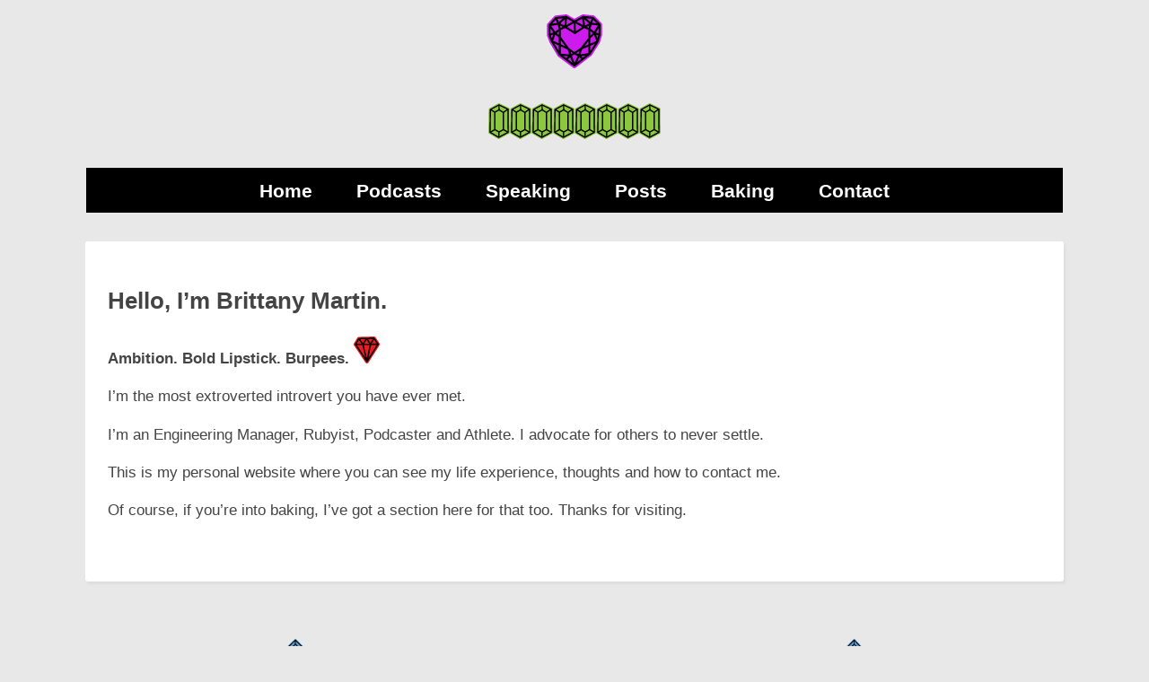

--- FILE ---
content_type: text/html; charset=utf-8
request_url: https://brittanymartin.dev/
body_size: 650
content:
<!doctype html>
<html lang="en">
  <head>
    <meta charset="utf-8" />
<meta name="viewport" content="width=device-width, initial-scale=1.0" />

<title>Brittany Martin: My personal website</title>

<meta name="description" content="This is Brittany Martin's personal website where you can see her life experience, thoughts and how to contact her." />

<link rel="stylesheet" href="/_bridgetown/static/index.ZZOIZA4U.css" />
<script src="/_bridgetown/static/index.PJZZ2K4I.js" defer></script>


  </head>
  <body class="default ">
    <header>
  <img src="/images/purple.svg" alt="Logo" height="60px" />
</header>

<nav>
  <ul>
    
      <img src="/images/green.svg" alt="green" height="40px" />
    
      <img src="/images/green.svg" alt="green" height="40px" />
    
      <img src="/images/green.svg" alt="green" height="40px" />
    
      <img src="/images/green.svg" alt="green" height="40px" />
    
      <img src="/images/green.svg" alt="green" height="40px" />
    
      <img src="/images/green.svg" alt="green" height="40px" />
    
      <img src="/images/green.svg" alt="green" height="40px" />
    
      <img src="/images/green.svg" alt="green" height="40px" />
    
  </ul>
</nav>

<nav id="main-menu">
  <ul>
    <li><a href="/">Home</a></li>
    <li><a href="/podcasts">Podcasts</a></li>
    <li><a href="/speaking">Speaking</a></li>
    <li><a href="/posts">Posts</a></li>
    <li><a href="/baking">Baking</a></li>
    <li><a href="/contact">Contact</a></li>
  </ul>
</nav>

<input type="checkbox" id="hamburger-input" class="burger-shower" />
<label id="hamburger-menu" for="hamburger-input">
  <nav id="sidebar-menu">
    <ul>
      <li><a href="/">Home</a></li>
      <li><a href="/podcasts">Podcasts</a></li>
      <li><a href="/speaking">Speaking</a></li>
      <li><a href="/posts">Posts</a></li>
      <li><a href="/baking">Baking</a></li>
      <li><a href="/contact">Contact</a></li>
    </ul>
  </nav>
</label>

<div class="overlay"></div>

    <main>
      <h2 id="hello-im-brittany-martin">Hello, I’m Brittany Martin.</h2>

<p><strong>Ambition. Bold Lipstick. Burpees.</strong>
<img src="/images/red.svg" alt="Logo" height="30px" /></p>

<p>I’m the most extroverted introvert you have ever met.</p>

<p>I’m an Engineering Manager, Rubyist, Podcaster and Athlete. I advocate for others to never settle.</p>

<p>This is my personal website where you can see my life experience, thoughts and how to contact me.</p>

<p>Of course, if you’re into baking, I’ve got a section here for that too. Thanks for visiting.</p>

    </main>

    <footer>
  <img src="/images/blue.svg" alt="Logo" height="20px" />
  2022 Brittany Martin. All rights reserved. Made with love in Pittsburgh, PA.
  <img src="/images/blue.svg" alt="Logo" height="20px" />
</footer>

  </body>
</html>


--- FILE ---
content_type: text/css; charset=utf-8
request_url: https://brittanymartin.dev/_bridgetown/static/index.ZZOIZA4U.css
body_size: 853
content:
:root{--body-background: #E9E8E8;--body-color: #444;--heading-color: black;--action-color: black}body{background:#E9E8E8;background:var(--body-background);color:#444;color:var(--body-color);font-family:BlinkMacSystemFont,-apple-system,Segoe UI,Roboto,Oxygen,Ubuntu,Cantarell,Fira Sans,Droid Sans,Helvetica Neue,Helvetica,Arial,sans-serif;margin:0 8px;font-size:108%;line-height:1.5}a{color:#000;color:var(--action-color);text-decoration:underline;-webkit-text-decoration-color:#CB1CED;text-decoration-color:#cb1ced}h1{margin:1rem 0 3rem;text-align:center;font-weight:900;font-size:2.5rem;color:#000;color:var(--heading-color);line-height:1.2}body>header{margin:1rem;text-align:center}body>header img{display:inline-block;width:400px;max-width:100%}body>nav ul{margin:2rem 0;padding:0;list-style-type:none;display:flex;justify-content:center;gap:1.5rem;font-size:1.3rem;font-weight:700}body>nav a{color:#fff;text-decoration:none}main{margin:2rem auto 4rem;max-width:65rem;min-height:calc(100vh - 800px);padding:25px 25px 50px;background:white;box-shadow:2px 3px 3px #ddd;border-radius:3px;@media (max-width: 500px){padding:16px 16px 50px}}footer{text-align:center;margin-bottom:4rem;font-size:1em;font-weight:600}hr{border:none;border-top:2px dotted #bbb;margin:3rem 0}input[type=text],select,textarea,input[type=email]{width:100%;padding:12px;border:1px solid #ccc;border-radius:4px;box-sizing:border-box;margin-top:6px;margin-bottom:16px;resize:vertical}input[type=submit]{background-color:#04aa6d;color:#fff;padding:12px 20px;border:none;border-radius:4px;cursor:pointer}input[type=submit]:hover{background-color:#45a049}.container{border-radius:5px;background-color:#f2f2f2;padding:20px}.photo-gallery{text-align:center}.photo-gallery img{width:25%}.overlay{position:fixed;top:0;left:0;width:100%;height:100%;opacity:0;visibility:hidden;transition:opacity .35s,visibility .35s,height .35s;overflow:hidden;background:black;z-index:-1}#main-menu{display:block;height:50px;width:100%;max-width:68rem;background:black;margin:auto;z-index:9}#main-menu ul{max-width:800px;width:100%;height:100%;margin:0 auto;padding:0;display:flex;justify-content:space-evenly;align-items:center;z-index:9}#main-menu li{list-style-type:none}#hamburger-input{display:none}#hamburger-menu{position:fixed;top:20px;left:20px;width:50px;height:50px;display:none;border:none;padding:0;margin:0;background:linear-gradient(to bottom,black,black 20%,white 20%,white 40%,black 40%,black 60%,white 60%,white 80%,black 80%,black 100%)}#hamburger-menu #sidebar-menu{visibility:hidden;position:fixed;top:0;left:-250px;width:200px;height:100%;background-color:#000;transition:.3s;padding:0 10px;box-sizing:border-box}#hamburger-menu h3{color:#fff;font-size:2.2rem}#hamburger-menu ul{padding-left:0}#hamburger-menu li{list-style-type:none;line-height:3rem}#hamburger-menu a{color:#fff;font-size:1.3rem;text-decoration:none}#hamburger-menu a:hover{text-decoration:underline}#hamburger-input:checked+#hamburger-menu #sidebar-menu{visibility:visible;left:0}#hamburger-input:checked~.overlay{visibility:visible;opacity:.2}@media screen and (max-width: 750px){#main-menu{display:none}#hamburger-menu{display:inline}}
/*# sourceMappingURL=/_bridgetown/static/index.ZZOIZA4U.css.map */


--- FILE ---
content_type: application/javascript
request_url: https://brittanymartin.dev/_bridgetown/static/index.PJZZ2K4I.js
body_size: -272
content:
(()=>{console.info("Bridgetown is loaded!");})();
//# sourceMappingURL=/_bridgetown/static/index.PJZZ2K4I.js.map


--- FILE ---
content_type: image/svg+xml
request_url: https://brittanymartin.dev/images/blue.svg
body_size: 2884
content:
<?xml version="1.0" encoding="UTF-8" standalone="no"?>
<!DOCTYPE svg PUBLIC "-//W3C//DTD SVG 1.1//EN" "http://www.w3.org/Graphics/SVG/1.1/DTD/svg11.dtd">
<svg width="100%" height="100%" viewBox="0 0 367 369" version="1.1" xmlns="http://www.w3.org/2000/svg" xmlns:xlink="http://www.w3.org/1999/xlink" xml:space="preserve" xmlns:serif="http://www.serif.com/" style="fill-rule:evenodd;clip-rule:evenodd;stroke-linejoin:round;stroke-miterlimit:2;">
    <g transform="matrix(1,0,0,1,-786.7,-893)">
        <g>
            <path d="M970.8,1261.4L969.8,1261.4C966.3,1261.2 962.8,1260.3 959.8,1258.6C959.8,1258.6 959.4,1258.4 959.2,1258.3C958.7,1258 958.3,1257.8 957.9,1257.5C957.6,1257.3 957.4,1257.1 957.1,1256.9C956.7,1256.6 956.4,1256.4 956,1256.1C955.8,1255.9 955.5,1255.7 955.2,1255.4L954.2,1254.4L793.3,1089.7C793.1,1089.5 792.8,1089.2 792.6,1089C792.4,1088.8 792.2,1088.5 792,1088.3L791.9,1088.2C791.7,1087.9 791.5,1087.7 791.3,1087.4C791,1087.1 790.8,1086.7 790.6,1086.4C790.4,1086.1 790.2,1085.8 790.1,1085.6C789.9,1085.2 789.6,1084.8 789.4,1084.4C789.3,1084.2 789.2,1083.9 789,1083.7C788.8,1083.2 788.6,1082.8 788.4,1082.4C788.3,1082.1 788.2,1081.9 788.1,1081.6C787.9,1081.2 787.8,1080.8 787.7,1080.3L787.7,1080.2C787.6,1080 787.6,1079.7 787.5,1079.5L787.5,1079.4C787.4,1079 787.3,1078.5 787.2,1078.1C787.1,1077.8 787.1,1077.4 787,1077.1C786.9,1076.7 786.9,1076.3 786.8,1075.9C786.8,1075.6 786.7,1075.2 786.7,1074.9L786.7,1072.3C786.7,1071.9 786.7,1071.6 786.8,1071.2C786.8,1070.9 786.9,1070.6 786.9,1070.3L786.9,1070.2C787,1069.8 787,1069.4 787.1,1069C787.2,1068.7 787.2,1068.4 787.3,1068.1C787.4,1067.6 787.5,1067.2 787.7,1066.7C787.8,1066.5 787.9,1066.2 788,1065.9C788.2,1065.4 788.3,1065 788.5,1064.5C788.6,1064.3 788.7,1064 788.8,1063.8C789,1063.4 789.2,1062.9 789.4,1062.5C789.5,1062.2 789.7,1062 789.9,1061.7C790.1,1061.3 790.4,1060.9 790.6,1060.6C790.8,1060.3 791,1060.1 791.2,1059.8C791.4,1059.5 791.7,1059.1 792,1058.8C792.2,1058.5 792.4,1058.3 792.7,1058C792.7,1058 793.1,1057.5 793.3,1057.4C793.5,1057.2 793.7,1057 793.9,1056.8L954.7,899.8C954.9,899.6 955.2,899.3 955.4,899.1C955.7,898.8 956,898.6 956.3,898.3C956.6,898.1 956.9,897.8 957.2,897.6C957.5,897.4 957.8,897.1 958.2,896.9C958.5,896.7 958.8,896.5 959.2,896.3C959.5,896.1 959.9,895.9 960.2,895.8C960.6,895.6 960.9,895.5 961.2,895.3C961.2,895.3 961.3,895.3 961.3,895.2C961.7,895 962,894.9 962.3,894.7C962.6,894.6 962.9,894.4 963.3,894.3L963.4,894.3C963.8,894.2 964.1,894.1 964.4,894C964.8,893.9 965.1,893.8 965.5,893.7C965.9,893.6 966.3,893.5 966.7,893.4C967,893.3 967.4,893.3 967.8,893.2C968.2,893.1 968.5,893.1 968.9,893.1C969.3,893.1 969.7,893 970.1,893L972.5,893C972.9,893 973.2,893 973.5,893.1C973.8,893.1 974.2,893.2 974.6,893.3C975.4,893.4 976.2,893.6 977,893.8C977.3,893.9 977.6,894 977.9,894C978.3,894.1 978.7,894.3 979.1,894.4C979.4,894.5 979.7,894.6 980,894.7C980.4,894.9 980.8,895 981.1,895.2C981.4,895.4 981.8,895.5 982.1,895.7C982.4,895.9 982.8,896.1 983.1,896.3C983.4,896.5 983.8,896.7 984.1,896.9C984.7,897.3 985.4,897.8 985.9,898.3C986.1,898.5 986.3,898.6 986.5,898.8C986.8,899.1 987.1,899.3 987.4,899.6C987.5,899.7 987.7,899.8 987.7,899.9L1146,1060.8C1146.2,1061 1146.4,1061.3 1146.7,1061.5C1147,1061.8 1147.2,1062.1 1147.5,1062.4C1147.7,1062.6 1147.9,1063 1148.2,1063.3C1148.4,1063.6 1148.6,1063.9 1148.8,1064.2C1148.8,1064.2 1148.8,1064.3 1148.9,1064.3C1149.1,1064.6 1149.3,1064.9 1149.5,1065.3C1149.7,1065.6 1149.9,1066 1150.1,1066.3C1150.3,1066.6 1150.5,1067 1150.6,1067.4C1150.8,1067.7 1150.9,1068.1 1151,1068.4C1151.1,1068.7 1151.3,1069.1 1151.4,1069.5C1151.5,1069.8 1151.7,1070.2 1151.8,1070.6C1151.9,1070.9 1152,1071.3 1152.1,1071.6C1152.2,1072 1152.3,1072.4 1152.4,1072.8C1152.5,1073.3 1152.6,1073.7 1152.6,1074C1152.6,1074.3 1152.7,1074.7 1152.7,1075C1152.8,1075.6 1152.8,1076.2 1152.8,1076.8L1152.8,1077.8C1152.8,1078.4 1152.8,1079 1152.7,1079.6C1152.7,1080 1152.6,1080.3 1152.6,1080.7C1152.5,1081.1 1152.5,1081.5 1152.4,1081.8C1152.3,1082.2 1152.2,1082.6 1152.1,1083L1152.1,1083.1C1152,1083.4 1151.9,1083.8 1151.8,1084.1C1151.7,1084.5 1151.6,1084.8 1151.4,1085.2C1151.3,1085.5 1151.2,1085.9 1151,1086.2C1150.8,1086.6 1150.7,1087 1150.5,1087.3C1150.4,1087.6 1150.2,1088 1150,1088.3C1149.8,1088.6 1149.7,1088.9 1149.5,1089.2C1149.3,1089.6 1149.1,1089.9 1148.9,1090.2C1148.7,1090.5 1148.5,1090.8 1148.3,1091.1C1148.1,1091.4 1147.8,1091.8 1147.6,1092.1C1147.4,1092.4 1147.1,1092.7 1146.8,1093C1146.6,1093.2 1146.4,1093.4 1146.2,1093.7L987.8,1254.6C987.6,1254.8 987.3,1255.1 987.1,1255.3C986.8,1255.6 986.5,1255.9 986.2,1256.1C986,1256.3 985.7,1256.5 985.5,1256.7C985.1,1257 984.8,1257.2 984.4,1257.5C984.2,1257.7 983.9,1257.8 983.6,1258C983.2,1258.3 982.8,1258.5 982.4,1258.7C982.1,1258.9 981.9,1259 981.6,1259.1C981.1,1259.3 980.7,1259.5 980.3,1259.7C980,1259.8 979.8,1259.9 979.5,1260C979.1,1260.2 978.6,1260.3 978.1,1260.5C977.8,1260.6 977.5,1260.7 977.3,1260.7C976.8,1260.8 976.4,1260.9 976,1261C975.6,1261.1 975.3,1261.1 975,1261.2C974.6,1261.3 974.2,1261.3 973.8,1261.4C973.4,1261.4 973,1261.5 972.7,1261.5C972.3,1261.5 972,1261.5 971.7,1261.6L971.3,1261.6C970.9,1261.4 970.8,1261.4 970.8,1261.4Z" style="fill:rgb(94,152,203);fill-rule:nonzero;"/>
            <path d="M1136.6,1082C1136.7,1081.9 1136.8,1081.8 1136.9,1081.6C1137,1081.5 1137.1,1081.3 1137.1,1081.2C1137.2,1081.1 1137.2,1081 1137.3,1080.8C1137.4,1080.7 1137.4,1080.5 1137.5,1080.4C1137.6,1080.3 1137.6,1080.1 1137.7,1080C1137.8,1079.9 1137.8,1079.7 1137.8,1079.6C1137.9,1079.5 1137.9,1079.3 1137.9,1079.2C1137.9,1079.1 1138,1078.9 1138,1078.8C1138,1078.7 1138.1,1078.5 1138.1,1078.4C1138.1,1078.2 1138.1,1078.1 1138.2,1077.9C1138.2,1077.8 1138.2,1077.6 1138.3,1077.5L1138.3,1075.7C1138.3,1075.6 1138.3,1075.4 1138.2,1075.3C1138.2,1075.1 1138.2,1075 1138.1,1074.8C1138.1,1074.6 1138,1074.5 1138,1074.4C1138,1074.3 1137.9,1074.1 1137.9,1074C1137.9,1073.9 1137.8,1073.7 1137.8,1073.6C1137.8,1073.5 1137.7,1073.3 1137.7,1073.2C1137.6,1073.1 1137.6,1072.9 1137.5,1072.8C1137.4,1072.7 1137.4,1072.5 1137.3,1072.4C1137.2,1072.3 1137.2,1072.2 1137.1,1072C1137,1071.9 1136.9,1071.7 1136.9,1071.6C1136.8,1071.5 1136.7,1071.4 1136.6,1071.2C1136.5,1071.1 1136.4,1071 1136.3,1070.9C1136.2,1070.8 1136.1,1070.6 1135.9,1070.5C1135.8,1070.4 1135.8,1070.3 1135.7,1070.3L977.4,909.5C977.2,909.3 977.1,909.2 976.9,909C976.8,909 976.8,908.9 976.7,908.9C976.5,908.7 976.2,908.5 976,908.4C975.9,908.3 975.7,908.2 975.6,908.2C975.5,908.1 975.4,908 975.2,908C975.1,907.9 974.9,907.9 974.8,907.8C974.7,907.7 974.5,907.7 974.4,907.6C974.3,907.6 974.2,907.5 974.1,907.5C973.9,907.4 973.8,907.4 973.6,907.3C973.5,907.3 973.4,907.3 973.4,907.2C973.1,907.1 972.7,907 972.4,907C972.2,907 972.1,906.9 971.9,906.9L970.2,906.9C970.1,906.9 969.9,906.9 969.8,907C969.7,907 969.5,907 969.4,907.1C969.2,907.1 969.1,907.2 969,907.2C968.9,907.2 968.7,907.3 968.6,907.3C968.5,907.3 968.3,907.4 968.2,907.4C968.1,907.4 967.9,907.5 967.8,907.5C967.7,907.6 967.5,907.6 967.4,907.7C967.3,907.8 967.1,907.8 967,907.9C966.9,908 966.7,908 966.6,908.1C966.5,908.2 966.3,908.2 966.2,908.3C966.1,908.4 966,908.5 965.8,908.6C965.7,908.7 965.6,908.8 965.5,908.9C965.4,909 965.2,909.1 965.1,909.2C965,909.3 964.9,909.3 964.9,909.4L804,1066.5L803.3,1067.2C803.2,1067.3 803.1,1067.5 803,1067.6C802.9,1067.7 802.8,1067.8 802.8,1067.9C802.7,1068 802.6,1068.2 802.5,1068.4C802.4,1068.5 802.4,1068.6 802.3,1068.7C802.2,1068.9 802.1,1069 802,1069.2C802,1069.3 801.9,1069.4 801.9,1069.5C801.8,1069.7 801.8,1069.9 801.7,1070.1C801.7,1070.2 801.6,1070.3 801.6,1070.4C801.5,1070.6 801.5,1070.8 801.5,1071C801.5,1071.1 801.4,1071.2 801.4,1071.3C801.4,1071.5 801.3,1071.6 801.3,1071.8C801.3,1071.9 801.3,1072.1 801.2,1072.2L801.2,1073.9C801.2,1074.1 801.2,1074.2 801.3,1074.4C801.3,1074.5 801.3,1074.7 801.4,1074.8C801.4,1075 801.5,1075.1 801.5,1075.3C801.5,1075.4 801.6,1075.5 801.6,1075.6C801.7,1075.8 801.7,1076 801.8,1076.1C801.8,1076.2 801.9,1076.3 801.9,1076.4C802,1076.6 802,1076.7 802.1,1076.9C802.1,1077 802.2,1077.1 802.2,1077.2C802.3,1077.4 802.4,1077.5 802.5,1077.6C802.6,1077.7 802.6,1077.8 802.7,1077.9C802.8,1078 802.9,1078.2 803,1078.3C803.1,1078.4 803.2,1078.5 803.2,1078.6C803.3,1078.7 803.4,1078.8 803.5,1078.9C803.6,1079 803.6,1079.1 803.7,1079.1L964.6,1243.8L964.7,1243.9C964.8,1244 964.9,1244.1 965.1,1244.2C965.2,1244.3 965.3,1244.4 965.4,1244.5C965.5,1244.6 965.7,1244.7 965.8,1244.8C965.9,1244.9 966,1244.9 966.1,1245C966.3,1245.1 966.5,1245.2 966.7,1245.4C966.8,1245.4 966.8,1245.5 966.8,1245.5C968,1246.1 969.3,1246.5 970.7,1246.6L972,1246.6C972.2,1246.6 972.3,1246.6 972.5,1246.5C972.6,1246.5 972.8,1246.5 972.9,1246.4C973.1,1246.4 973.3,1246.3 973.5,1246.3C973.6,1246.3 973.7,1246.3 973.8,1246.2C974,1246.1 974.2,1246.1 974.4,1246C974.5,1246 974.6,1245.9 974.7,1245.9C974.9,1245.8 975.1,1245.7 975.3,1245.6C975.4,1245.6 975.5,1245.5 975.5,1245.5C975.7,1245.4 975.8,1245.3 976,1245.2C976.1,1245.1 976.2,1245.1 976.3,1245C976.5,1244.9 976.6,1244.8 976.7,1244.7C976.8,1244.6 976.9,1244.6 977,1244.5L977.6,1243.9L1135.9,1083C1136,1082.9 1136,1082.8 1136.1,1082.8C1136.2,1082.7 1136.3,1082.5 1136.5,1082.4C1136.4,1082.2 1136.5,1082.1 1136.6,1082ZM970.1,1135.4L910.7,1071.8L970.8,1011.7L1032.3,1076.4L970.1,1135.4ZM962,995L894.4,1062.6L832.5,1063.5L962,937.1L962,995ZM894.4,1080.6L960.8,1151.8L961.7,1215.2L831.2,1081.6L894.4,1080.6ZM978.8,1152L1048.7,1085.7L1107.9,1085.7L979.7,1215.9L978.8,1152ZM1049,1067.7L980,995.2L980,937.8L1107.8,1067.7L1049,1067.7Z" style="fill-rule:nonzero;"/>
        </g>
    </g>
</svg>


--- FILE ---
content_type: image/svg+xml
request_url: https://brittanymartin.dev/images/green.svg
body_size: 2362
content:
<?xml version="1.0" encoding="UTF-8" standalone="no"?>
<!DOCTYPE svg PUBLIC "-//W3C//DTD SVG 1.1//EN" "http://www.w3.org/Graphics/SVG/1.1/DTD/svg11.dtd">
<svg width="100%" height="100%" viewBox="0 0 303 503" version="1.1" xmlns="http://www.w3.org/2000/svg" xmlns:xlink="http://www.w3.org/1999/xlink" xml:space="preserve" xmlns:serif="http://www.serif.com/" style="fill-rule:evenodd;clip-rule:evenodd;stroke-linejoin:round;stroke-miterlimit:2;">
    <g transform="matrix(1,0,0,1,-1286.8,-790.813)">
        <g transform="matrix(0.707107,0.707107,-0.707107,0.707107,1164.47,-466.989)">
            <path d="M1281,1098.3C1280.2,1098.3 1279.5,1098.3 1278.7,1098.2C1273.2,1097.6 1268,1095.1 1264.2,1091.2L1042,861.4C1041.3,860.7 1040.6,859.9 1040,859C1039.7,858.5 1039.4,858.1 1039.2,857.8C1039,857.5 1038.7,857 1038.3,856.4C1038,855.9 1037.8,855.4 1037.7,855.1C1037.6,854.8 1037.3,854.3 1037,853.6C1036.8,853 1036.6,852.5 1036.5,852.3C1036.4,852 1036.2,851.4 1036,850.7C1035.9,850.1 1035.8,849.6 1035.7,849.3C1035.6,849 1035.5,848.4 1035.5,847.8C1035.4,847.3 1035.4,846.8 1035.4,846.3C1035.4,845.9 1035.3,845.4 1035.4,844.7C1035.4,844.2 1035.4,843.7 1035.5,843.3C1035.5,843 1035.6,842.4 1035.7,841.7C1035.8,841.3 1035.9,840.8 1036,840.3C1036.1,840 1036.2,839.4 1036.4,838.8L1075.2,707.5L1075.8,705.7C1076,705.3 1076.2,704.8 1076.4,704.3C1076.6,703.9 1076.8,703.5 1077,703.2C1077.3,702.7 1077.6,702.2 1077.8,701.8C1078,701.5 1078.2,701.2 1078.4,700.8C1078.8,700.3 1079.1,699.9 1079.4,699.5C1079.7,699.2 1079.9,698.9 1080.2,698.6C1080.6,698.2 1081,697.8 1081.4,697.4C1081.7,697.1 1082,696.8 1082.3,696.6C1082.7,696.2 1083.2,695.9 1083.6,695.6C1083.9,695.4 1084.2,695.1 1084.5,694.9C1085.1,694.5 1085.6,694.2 1086,694C1086.4,693.8 1086.7,693.6 1087.1,693.4C1087.9,693 1088.8,692.6 1089.7,692.3L1222.5,644.6C1223.5,644.2 1224.5,643.9 1225.6,643.7C1226,643.6 1226.4,643.5 1226.9,643.5C1227.3,643.4 1228,643.3 1228.8,643.3L1230.2,643.3L1230.1,643.3L1232,643.3C1232.4,643.3 1232.9,643.4 1233.3,643.4C1233.9,643.5 1234.5,643.6 1235.1,643.7C1235.5,643.8 1236,643.9 1236.4,644L1236.5,644C1237.1,644.1 1237.6,644.3 1238.1,644.5C1238.5,644.7 1239,644.8 1239.5,645C1240,645.2 1240.5,645.4 1241,645.7C1241.4,645.9 1241.9,646.2 1242.3,646.4C1242.8,646.7 1243.3,647 1243.8,647.4C1244.1,647.6 1244.4,647.8 1244.7,648C1245,648.2 1245.3,648.4 1245.6,648.7C1245.9,648.9 1246.1,649.1 1246.3,649.3C1246.5,649.5 1246.7,649.7 1246.9,649.9L1478.5,878.1C1478.6,878.2 1478.7,878.3 1478.8,878.4C1479.4,879 1480,879.7 1480.5,880.4C1480.6,880.6 1480.8,880.7 1480.9,880.9C1481.3,881.5 1481.8,882.1 1482.2,882.8C1482.3,883 1482.4,883.2 1482.6,883.4C1483,884.1 1483.3,884.8 1483.6,885.5C1483.7,885.7 1483.7,885.8 1483.8,886C1484.1,886.8 1484.4,887.6 1484.6,888.3C1484.7,888.6 1484.8,888.9 1484.8,889.2C1484.9,889.6 1485,889.9 1485,890.3C1485.1,890.9 1485.2,891.4 1485.3,891.9C1485.4,892.3 1485.4,892.8 1485.4,893.2C1485.4,893.5 1485.5,894.1 1485.5,894.7L1485.5,895.6C1485.4,897.4 1485.2,899.2 1484.7,900.9C1484.7,901 1484.7,901.1 1484.6,901.1C1484.6,901.2 1484.5,901.4 1484.5,901.5L1440,1046C1439.9,1046.3 1439.8,1046.5 1439.7,1046.8C1439.5,1047.3 1439.3,1047.8 1439.1,1048.3C1439,1048.5 1438.9,1048.7 1438.8,1048.9C1438.4,1049.8 1438,1050.6 1437.5,1051.4C1437.4,1051.5 1437.4,1051.6 1437.3,1051.7C1436.9,1052.3 1436.4,1053 1435.9,1053.6C1435.7,1053.8 1435.6,1054 1435.4,1054.2C1435,1054.7 1434.6,1055.1 1434.1,1055.6C1433.9,1055.8 1433.8,1055.9 1433.6,1056.1C1433.4,1056.3 1433.2,1056.5 1433,1056.6L1432.9,1056.7C1432.6,1057 1432.3,1057.2 1432,1057.5C1431.8,1057.7 1431.6,1057.8 1431.4,1058C1430.6,1058.6 1429.9,1059.1 1429.1,1059.5C1429,1059.6 1428.7,1059.7 1428.7,1059.7C1428,1060.1 1427.3,1060.4 1426.6,1060.7C1426.4,1060.8 1426.2,1060.9 1426,1060.9C1425.4,1061.1 1424.9,1061.3 1424.3,1061.5C1424.1,1061.6 1423.8,1061.6 1423.6,1061.7C1423.6,1061.7 1286.5,1097.6 1286.4,1097.6C1285.8,1097.8 1285.2,1097.8 1284.9,1097.9C1284.5,1098 1284.1,1098 1283.7,1098.1C1282.9,1098.3 1281.9,1098.3 1281,1098.3Z" style="fill:rgb(141,198,63);fill-rule:nonzero;"/>
            <path d="M1470.9,894.2L1470.9,892.9C1470.9,892.7 1470.8,892.5 1470.8,892.3C1470.8,892.1 1470.7,891.9 1470.7,891.7L1470.7,891.6C1470.6,891.3 1470.5,891 1470.4,890.7L1470.4,890.6C1470.3,890.3 1470.1,890 1470,889.7C1470,889.6 1469.9,889.5 1469.9,889.5C1469.7,889.2 1469.6,889 1469.4,888.7L1469.3,888.6C1469.1,888.3 1468.8,888 1468.6,887.8L1237.1,659.7C1237,659.6 1236.9,659.6 1236.9,659.5C1236.8,659.4 1236.7,659.3 1236.6,659.2C1236.5,659.1 1236.4,659.1 1236.3,659C1236.2,658.9 1236,658.8 1235.8,658.7C1235.6,658.6 1235.4,658.5 1235.2,658.3C1235,658.2 1234.9,658.1 1234.7,658C1234.5,657.9 1234.3,657.8 1234.1,657.7C1233.9,657.6 1233.8,657.6 1233.6,657.5C1233.4,657.4 1233.2,657.4 1233,657.3C1232.8,657.3 1232.6,657.2 1232.5,657.2C1232.3,657.2 1232.1,657.1 1231.8,657.1C1231.6,657.1 1231.4,657.1 1231.3,657L1230.1,657C1229.8,657 1229.6,657.1 1229.3,657.1C1229.2,657.1 1229,657.1 1228.9,657.2C1228.5,657.3 1228.1,657.4 1227.7,657.5L1094.9,705.2C1094.5,705.3 1094.2,705.5 1093.9,705.6C1093.8,705.7 1093.7,705.7 1093.6,705.8C1093.4,705.9 1093.2,706 1093,706.2C1092.9,706.3 1092.8,706.4 1092.6,706.5C1092.4,706.6 1092.2,706.8 1092.1,706.9C1092,707 1091.9,707.1 1091.8,707.2C1091.6,707.3 1091.5,707.5 1091.4,707.7C1091.3,707.8 1091.2,707.9 1091.1,708.1C1091,708.3 1090.8,708.4 1090.7,708.6C1090.6,708.7 1090.5,708.9 1090.4,709C1090.3,709.2 1090.2,709.3 1090.1,709.5C1090,709.6 1089.9,709.8 1089.9,709.9C1089.8,710.1 1089.7,710.3 1089.7,710.5C1089.6,710.7 1089.6,710.8 1089.5,711C1089.5,711.1 1089.4,711.1 1089.4,711.2L1050.7,842.3L1050.7,842.5C1050.6,842.7 1050.6,842.9 1050.6,843.1C1050.6,843.3 1050.5,843.5 1050.5,843.6C1050.5,843.8 1050.5,844 1050.4,844.2L1050.4,845.9C1050.4,846.1 1050.5,846.3 1050.5,846.5C1050.5,846.7 1050.6,846.8 1050.6,847C1050.7,847.2 1050.7,847.4 1050.8,847.6C1050.9,847.8 1050.9,847.9 1051,848.1C1051.1,848.3 1051.2,848.5 1051.3,848.7C1051.4,848.9 1051.4,849 1051.5,849.2C1051.6,849.4 1051.7,849.6 1051.9,849.8C1052,849.9 1052.1,850.1 1052.2,850.2C1052.4,850.5 1052.7,850.8 1053,851.1L1275.2,1080.9C1276.7,1082.5 1278.7,1083.4 1280.8,1083.6L1281.7,1083.6C1282.1,1083.6 1282.4,1083.6 1282.8,1083.5C1282.9,1083.5 1283.1,1083.5 1283.2,1083.4C1283.4,1083.4 1283.6,1083.3 1283.8,1083.3L1284,1083.3L1420.6,1047.5L1420.7,1047.5C1421,1047.4 1421.3,1047.3 1421.5,1047.2C1421.6,1047.2 1421.7,1047.1 1421.7,1047.1C1422,1047 1422.3,1046.8 1422.6,1046.7C1422.9,1046.5 1423.2,1046.3 1423.5,1046.1C1423.6,1046 1423.7,1046 1423.7,1045.9C1423.8,1045.8 1424,1045.7 1424.1,1045.6L1425.1,1044.6C1425.2,1044.5 1425.2,1044.4 1425.3,1044.4C1425.5,1044.1 1425.7,1043.9 1425.9,1043.6C1426.1,1043.3 1426.3,1043 1426.4,1042.7C1426.4,1042.6 1426.5,1042.6 1426.5,1042.5C1426.6,1042.2 1426.7,1042 1426.8,1041.7C1426.8,1041.6 1426.8,1041.6 1426.9,1041.5L1471.2,896.8L1471.2,896.7C1471.4,896 1471.5,895.2 1471.6,894.4C1470.9,894.3 1470.9,894.2 1470.9,894.2ZM1413.8,1020.7L1377.8,979.8L1394.8,922.4L1448.5,907.2L1413.8,1020.7ZM1076.1,849.5L1126.7,836.5L1293.5,1002.2L1276.9,1057.2L1076.1,849.5ZM1102.1,730.3L1138,764.6L1122.2,819.1L1072,832L1102.1,730.3ZM1131.4,711L1218.8,679.6L1208.4,737.4L1150.8,751.8L1114.4,717L1131.4,711ZM1444.6,889.6L1390.2,905L1225.9,741.8L1236.2,684.4L1444.6,889.6ZM1377.5,917.6L1360.6,974.6L1306.3,989.5L1139.6,823.9L1155.4,769.3L1213.6,754.8L1377.5,917.6ZM1310.8,1007L1364.7,992.2L1401.3,1033.8L1294.3,1061.8L1310.8,1007Z" style="fill-rule:nonzero;"/>
        </g>
    </g>
</svg>


--- FILE ---
content_type: image/svg+xml
request_url: https://brittanymartin.dev/images/red.svg
body_size: 2408
content:
<?xml version="1.0" encoding="UTF-8" standalone="no"?>
<!DOCTYPE svg PUBLIC "-//W3C//DTD SVG 1.1//EN" "http://www.w3.org/Graphics/SVG/1.1/DTD/svg11.dtd">
<svg width="100%" height="100%" viewBox="0 0 338 351" version="1.1" xmlns="http://www.w3.org/2000/svg" xmlns:xlink="http://www.w3.org/1999/xlink" xml:space="preserve" xmlns:serif="http://www.serif.com/" style="fill-rule:evenodd;clip-rule:evenodd;stroke-linejoin:round;stroke-miterlimit:2;">
    <g transform="matrix(1,0,0,1,-34.0973,-579.351)">
        <g transform="matrix(0.544639,0.838671,-0.838671,0.544639,732.025,90.6568)">
            <path d="M128.3,910.9L127,910.9C126.4,910.9 126,910.8 125.6,910.8C125.2,910.8 124.8,910.7 124.4,910.6C123.8,910.5 123.2,910.4 122.7,910.3C122.2,910.2 121.7,910.1 121.3,909.9C120.7,909.7 120.1,909.5 119.7,909.3C119.3,909.1 118.8,909 118.4,908.8C117.9,908.6 117.4,908.3 116.9,908C116.5,907.8 116.1,907.5 115.7,907.3C115,906.9 114.5,906.5 114.2,906.3C113.9,906.1 113.5,905.8 113.1,905.5C112.5,905 112,904.5 111.8,904.3C111.5,904 111.2,903.7 110.9,903.3C110.3,902.7 109.9,902.2 109.7,901.8C109.4,901.5 109.2,901.1 108.9,900.7C108.3,899.8 107.8,898.9 107.3,898L69.1,821C68.7,820.1 68.3,819.2 68,818.3C67.9,817.9 67.7,817.5 67.6,817C67.5,816.6 67.3,816.1 67.2,815.4C67.1,815 67,814.5 67,814C67,813.7 66.9,813.2 66.8,812.5C66.8,812.1 66.7,811.6 66.7,811.1L66.7,809.6C66.7,809.2 66.8,808.7 66.8,808.2C66.8,807.7 66.9,807.2 67,806.8C67.1,806.3 67.2,805.8 67.3,805.4C67.4,804.9 67.5,804.4 67.7,803.9C67.8,803.5 68,803 68.2,802.6C68.4,802.1 68.5,801.7 68.8,801.2C69,800.8 69.2,800.4 69.4,800C69.6,799.6 69.8,799.1 70.1,798.7C70.1,798.6 172.8,631.2 172.8,631.2C172.9,631.1 172.9,631 173,630.9C173.5,630.1 174,629.4 174.6,628.7C175,628.2 175.4,627.8 175.5,627.6C175.8,627.3 176.2,626.9 176.7,626.4C177.1,626 177.4,625.7 177.8,625.5C178,625.3 178.5,624.9 179.2,624.4C179.6,624.1 179.9,623.9 180.3,623.7C180.7,623.4 181.1,623.2 181.6,622.9C181.8,622.8 182.1,622.6 182.5,622.4C182.9,622.2 183.2,622 183.6,621.9C183.9,621.8 184.1,621.7 184.3,621.6C185,621.3 185.7,621.1 186.4,620.9C186.5,620.9 186.7,620.8 186.8,620.8C187.7,620.6 188.7,620.4 189.6,620.2C189.8,620.2 190,620.1 190.2,620.1C190.8,620 191.3,620 191.9,620L192.6,620L285.9,619.5L286.7,619.5C287.4,619.5 288.1,619.6 288.8,619.7C289,619.7 289.2,619.7 289.3,619.8C290.4,620 291.4,620.2 292.4,620.5C292.6,620.6 292.8,620.6 293,620.7C293.8,620.9 294.5,621.2 295.2,621.5C295.4,621.6 295.7,621.7 295.9,621.8C296.7,622.2 297.4,622.6 298.2,623C298.3,623.1 298.6,623.2 298.6,623.2C299.4,623.7 300.2,624.3 300.9,624.9C301.1,625.1 301.3,625.2 301.4,625.4C302,625.9 302.6,626.5 303.1,627.1C303.3,627.3 303.4,627.5 303.6,627.6C304.2,628.3 304.8,629.1 305.4,630C305.5,630.2 305.6,630.3 305.7,630.5C306,631.1 306.4,631.7 306.7,632.3C306.8,632.6 307,632.8 307.1,633.1L418.7,876.1C418.8,876.3 418.9,876.5 419,876.8C419.2,877.3 419.4,877.9 419.6,878.5C419.7,878.7 419.7,878.9 419.8,879.1C420.1,879.9 420.3,880.8 420.4,881.6C420.4,881.9 420.5,882.1 420.5,882.3C420.6,882.9 420.7,883.6 420.7,884.3L420.7,887.4C420.7,887.7 420.7,887.9 420.6,888C420.5,888.7 420.5,889.3 420.3,890C420.3,890.2 420.2,890.4 420.2,890.6C420,891.5 419.8,892.4 419.5,893.2C419.4,893.4 419.4,893.6 419.3,893.8C419.1,894.4 418.8,895.1 418.5,895.7C418.4,895.9 418.3,896.1 418.2,896.3C417.8,897.1 417.4,897.8 417,898.5L416.9,898.7C416.8,898.9 416.7,899.1 416.5,899.2C416.2,899.7 415.8,900.2 415.4,900.7C415.2,900.9 415.1,901.1 414.9,901.3C413.8,902.6 412.5,903.8 411.1,904.8C411,904.9 410.8,905 410.6,905.2C410,905.6 409.4,906 408.7,906.4C408.6,906.4 408.4,906.6 408.4,906.6C407.7,907 406.9,907.4 406.1,907.7L405.5,907.9C404.8,908.2 404.2,908.4 403.5,908.6C403.3,908.7 403.1,908.7 402.9,908.8C402.1,909 401.3,909.2 400.4,909.3C400.2,909.3 399.8,909.4 399.8,909.4C399.1,909.5 398.4,909.5 397.8,909.6L397.1,909.6C397.5,909.1 128.4,910.9 128.3,910.9Z" style="fill:rgb(237,28,36);fill-rule:nonzero;"/>
            <path d="M397.6,894.3L397.7,894.3C398,894.3 398.3,894.3 398.6,894.2L398.8,894.2C399.1,894.2 399.5,894.1 399.8,894L399.9,894C400.2,893.9 400.5,893.8 400.8,893.7C400.9,893.7 400.9,893.6 401,893.6C401.3,893.5 401.6,893.3 401.9,893.2C402.2,893 402.4,892.9 402.7,892.7C402.8,892.7 402.8,892.6 402.9,892.6C403.4,892.2 403.9,891.7 404.4,891.2C404.5,891.1 404.5,891.1 404.6,891C404.8,890.8 405,890.5 405.1,890.3C405.1,890.3 405.1,890.2 405.2,890.2C405.4,889.9 405.5,889.6 405.7,889.4C405.7,889.3 405.8,889.2 405.8,889.2C405.9,888.9 406,888.7 406.1,888.4C406.1,888.3 406.1,888.3 406.2,888.2C406.3,887.9 406.4,887.6 406.4,887.2L406.4,887C406.4,886.7 406.5,886.4 406.5,886.2L406.5,884.8C406.5,884.5 406.4,884.3 406.4,884L406.4,883.8C406.3,883.5 406.3,883.2 406.2,882.8C406.2,882.7 406.2,882.7 406.1,882.6C406,882.3 405.9,882.1 405.8,881.8L405.8,881.7L294.2,638.7C294.2,638.7 294.2,638.6 294.1,638.6C294,638.3 293.8,638 293.6,637.7C293.6,637.6 293.5,637.6 293.5,637.5C293.3,637.2 293.1,636.9 292.8,636.6L292.7,636.5C292.5,636.3 292.3,636 292,635.8C291.9,635.7 291.9,635.7 291.8,635.6C291.5,635.4 291.2,635.1 290.9,634.9C290.6,634.7 290.3,634.5 289.9,634.4C289.8,634.4 289.7,634.3 289.6,634.3C289.3,634.2 289,634 288.7,634L288.5,634C288.1,633.9 287.7,633.8 287.4,633.7L287.2,633.7C286.9,633.7 286.5,633.6 286.2,633.6L286.1,633.6L193,634L192.9,634C192.6,634 192.3,634 192,634.1L191.8,634.1C191.4,634.1 191.1,634.2 190.7,634.3L190.6,634.3C190.3,634.4 190,634.5 189.7,634.6C189.6,634.6 189.5,634.7 189.4,634.7C189.3,634.8 189.2,634.8 189,634.9C188.9,634.9 188.9,635 188.8,635C188.6,635.1 188.4,635.2 188.2,635.4C188.1,635.5 187.9,635.6 187.8,635.7C187.6,635.8 187.4,636 187.3,636.1C187.2,636.2 187,636.3 186.9,636.4C186.7,636.6 186.6,636.7 186.4,636.9C186.3,637 186.2,637.1 186.1,637.3C185.9,637.6 185.6,637.9 185.4,638.2L185.4,638.3L82.6,805.3C82.5,805.5 82.4,805.6 82.3,805.8C82.2,806 82.1,806.1 82.1,806.3C82,806.5 82,806.7 81.9,806.9C81.8,807.1 81.8,807.2 81.7,807.4C81.6,807.6 81.6,807.8 81.6,808C81.6,808.2 81.5,808.3 81.5,808.5C81.5,808.7 81.5,808.9 81.4,809.1C81.4,809.3 81.4,809.4 81.3,809.6L81.3,810.7C81.3,810.9 81.4,811.1 81.4,811.3C81.4,811.5 81.4,811.6 81.5,811.8C81.5,812 81.6,812.2 81.7,812.4C81.7,812.5 81.8,812.7 81.8,812.8C81.9,813.2 82.1,813.5 82.2,813.9L120.4,890.9C120.6,891.3 120.8,891.6 121,892C121.1,892.1 121.2,892.2 121.3,892.3C121.5,892.5 121.6,892.7 121.8,892.9L122.6,893.7C122.7,893.8 122.9,893.9 123,894C123.2,894.1 123.4,894.3 123.6,894.4C123.7,894.5 123.9,894.6 124.1,894.7C124.3,894.8 124.5,894.9 124.7,895C124.9,895.1 125,895.1 125.2,895.2C125.4,895.3 125.6,895.4 125.8,895.4C126,895.5 126.2,895.5 126.3,895.5C126.5,895.6 126.7,895.6 127,895.6C127.2,895.6 127.4,895.6 127.6,895.7C127.7,895.7 127.9,895.7 128,895.8L128.6,895.8L397.6,894.3ZM104.5,818.6L162.9,816.7L129.4,868.8L104.5,818.6ZM141.2,744.1L166,798.6L106.6,800.5L141.2,744.1ZM191.9,661.4L218.6,715.6L158.5,715.9L191.9,661.4ZM234.6,738.6L361.7,862.8L193.4,802.5L234.6,738.6ZM181.1,788.4L156.3,733.9L216.4,733.6L181.1,788.4ZM234,706.2L207.2,651.6L269.4,651.3L234,706.2ZM183.5,818.1L346.7,876.7L144.9,878L183.5,818.1ZM244.5,723.2L284.5,661L369,844.9L244.5,723.2Z" style="fill-rule:nonzero;"/>
        </g>
    </g>
</svg>


--- FILE ---
content_type: image/svg+xml
request_url: https://brittanymartin.dev/images/purple.svg
body_size: 3880
content:
<?xml version="1.0" encoding="UTF-8" standalone="no"?>
<!DOCTYPE svg PUBLIC "-//W3C//DTD SVG 1.1//EN" "http://www.w3.org/Graphics/SVG/1.1/DTD/svg11.dtd">
<svg width="100%" height="100%" viewBox="0 0 500 488" version="1.1" xmlns="http://www.w3.org/2000/svg" xmlns:xlink="http://www.w3.org/1999/xlink" xml:space="preserve" xmlns:serif="http://www.serif.com/" style="fill-rule:evenodd;clip-rule:evenodd;stroke-linejoin:round;stroke-miterlimit:2;">
    <g transform="matrix(1,0,0,1,-278,-130.2)">
        <g>
            <path d="M527,617.8L526.1,617.8C525.4,617.8 524.8,617.7 524.4,617.6C523.9,617.6 523.4,617.5 522.9,617.4C522,617.2 521.3,617.1 520.9,616.9C520.5,616.8 520,616.7 519.4,616.5C518.5,616.2 517.7,615.9 517.2,615.6C516.9,615.5 516.5,615.3 516.1,615.1C515.2,614.6 514.2,614 513.3,613.4C513.2,613.3 513,613.2 512.9,613.1L380.4,513.4C380.3,513.3 380.2,513.3 380.1,513.2C379.8,512.9 379.4,512.7 379.1,512.4C378.9,512.3 378.8,512.1 378.6,512C378.1,511.5 377.6,511 377.1,510.5C376.9,510.3 376.7,510.1 376.6,509.9C376.3,509.6 376,509.2 375.7,508.8C375.5,508.6 375.3,508.3 375.2,508.1C375,507.8 374.8,507.6 374.7,507.3C374.6,507.2 374.4,506.9 374.4,506.8L302.5,386.2C302.4,386 302.2,385.8 302.1,385.5C302,385.2 301.8,385 301.7,384.7C301.6,384.4 301.4,384.1 301.3,383.8C301.2,383.5 301.1,383.2 300.9,383C300.8,382.7 300.7,382.4 300.6,382.2L279.2,323.6C279.1,323.4 279.1,323.2 279,323C278.9,322.8 278.9,322.6 278.8,322.3L278.8,322.1C278.8,321.9 278.7,321.8 278.7,321.6C278.6,321.3 278.5,321 278.5,320.6C278.4,320.3 278.4,320 278.3,319.7C278.2,319.2 278.1,318.7 278.1,318.2C278,317.7 278,317.1 278,316.5L278,227.3C278,226.7 278.1,226 278.2,225.4C278.2,225.1 278.3,224.8 278.3,224.6C278.4,224 278.5,223.3 278.7,222.7C278.8,222.5 278.8,222.2 278.9,222C279.1,221.3 279.4,220.5 279.6,219.8C279.7,219.6 279.7,219.5 279.8,219.3C279.9,219 280,218.7 280.2,218.4C280.4,217.9 280.7,217.4 281,216.9C281.1,216.7 281.2,216.5 281.3,216.3C281.8,215.5 282.3,214.8 282.8,214.1C282.9,214 283,213.8 283.1,213.7C283.5,213.2 283.8,212.8 284.2,212.5L343.5,148.1C343.6,148 343.7,147.9 343.8,147.7L345.1,146.4C345.3,146.2 345.6,145.9 345.9,145.7C346.2,145.5 346.5,145.2 346.8,145C347.1,144.8 347.4,144.6 347.7,144.4C348,144.2 348.3,144 348.7,143.8C348.9,143.7 349.2,143.5 349.5,143.3C349.8,143.1 350.1,143 350.5,142.8C350.8,142.7 351,142.6 351.3,142.4C351.5,142.3 351.7,142.2 351.9,142.1C352.2,142 352.5,141.9 352.9,141.7C353.1,141.6 353.4,141.5 353.7,141.4C354.2,141.3 354.6,141.1 355,141C356.1,140.7 357.1,140.6 358.1,140.4L448.8,130.3C449.4,130.2 449.9,130.2 450.3,130.2L452.1,130.2C452.6,130.2 453.1,130.3 453.6,130.3L453.7,130.3C454.1,130.3 454.8,130.4 455.6,130.6C456.1,130.7 456.6,130.8 457.1,130.9C457.7,131.1 458.3,131.2 459,131.5C459.4,131.7 459.9,131.8 460.3,132C460.7,132.1 461.2,132.3 461.7,132.6L462.9,133.2L527.3,169.7L595.4,133C596.3,132.5 597.3,132.1 598.3,131.7C598.4,131.6 598.6,131.6 598.7,131.5C599.7,131.2 600.7,130.9 601.7,130.7C601.9,130.7 602.1,130.6 602.2,130.6C603.3,130.4 604.2,130.3 605.2,130.2L606.5,130.2C607.1,130.2 607.7,130.2 608.3,130.3C608.4,130.3 608.9,130.4 608.9,130.4L697.2,139.2C697.5,139.2 697.7,139.3 698,139.3C698.3,139.3 698.5,139.4 698.8,139.4C699.2,139.5 699.6,139.5 700,139.6L700.1,139.6C700.4,139.7 700.6,139.7 700.9,139.8C701.3,139.9 701.7,140 702.1,140.2C702.4,140.3 702.6,140.4 702.9,140.5C703,140.5 703.1,140.6 703.3,140.6C703.9,140.8 704.5,141.1 705.1,141.4C705.3,141.5 705.4,141.6 705.6,141.7C706.1,141.9 706.5,142.2 707,142.5C707.3,142.7 707.6,142.9 707.9,143C708.3,143.2 708.6,143.4 708.8,143.6C709.1,143.8 709.4,144.1 709.7,144.3C710,144.5 710.2,144.7 710.5,145C710.7,145.2 710.9,145.4 711.1,145.6C711.3,145.8 711.5,146 711.7,146.1L771,207C771.3,207.3 771.5,207.5 771.7,207.8C771.9,208 772,208.1 772.2,208.3C772.6,208.8 773,209.3 773.3,209.8C773.5,210 773.6,210.3 773.8,210.5C774.2,211.1 774.6,211.7 774.9,212.4C775,212.5 775.1,212.8 775.2,212.9C775.3,213.2 775.5,213.5 775.6,213.7C775.8,214.2 776,214.7 776.2,215.2C776.3,215.4 776.4,215.7 776.5,216C776.7,216.6 776.9,217.1 777,217.7C777.1,218 777.2,218.3 777.2,218.6C777.4,219.4 777.5,220.3 777.6,221.1C777.6,221.2 777.6,221.6 777.7,221.8C777.7,222.3 777.8,222.8 777.8,223.3L777.8,315.9C777.8,316.8 777.7,317.7 777.6,318.6C777.6,318.8 777.5,319.1 777.5,319.3C777.4,319.9 777.3,320.5 777.1,321.1C777,321.4 777,321.7 776.9,322L759.2,382.7C759.2,382.8 759.1,383 759.1,383.1C758.9,383.9 758.6,384.7 758.2,385.4C758.1,385.6 758,385.8 757.9,386C757.6,386.7 757.3,387.3 756.9,387.8C756.8,388 756.6,388.3 756.5,388.5L687,498.4C685.5,500.7 683.7,502.7 681.6,504.4L541.4,612.9C540.9,613.3 540.3,613.7 539.7,614.1C539.6,614.2 539.5,614.2 539.4,614.3C538.7,614.7 537.9,615.2 537.1,615.5C536.9,615.6 536.7,615.7 536.5,615.8C535.7,616.2 534.8,616.5 533.8,616.8L533.4,616.9C532.4,617.2 531.4,617.4 530.5,617.5C530.4,617.5 530.2,617.5 530,617.6C529,617.8 528.1,617.8 527,617.8C527.1,617.8 527,617.8 527,617.8Z" style="fill:rgb(203,28,237);fill-rule:nonzero;"/>
            <path d="M292.3,315L292.3,315.5C292.3,315.7 292.3,315.9 292.4,316.1C292.4,316.3 292.4,316.5 292.5,316.7C292.5,316.8 292.5,316.9 292.6,317C292.6,317.2 292.7,317.4 292.7,317.5L292.7,317.6C292.7,317.7 292.8,317.8 292.8,317.9C292.8,318 292.8,318 292.9,318.1L314.4,376.8C314.4,376.9 314.5,376.9 314.5,377C314.6,377.1 314.6,377.3 314.7,377.4C314.8,377.5 314.8,377.6 314.9,377.8C315,377.9 315,378.1 315.1,378.2C315.1,378.3 315.2,378.3 315.2,378.4L387.1,499L387.1,499.1C387.2,499.3 387.3,499.4 387.4,499.6C387.5,499.7 387.5,499.8 387.6,499.8C387.7,500 387.9,500.1 388,500.3L388.9,501.2C389.1,501.4 389.3,501.5 389.4,501.6L521.9,601.3C522.3,601.6 522.7,601.8 523.1,602C523.2,602 523.3,602.1 523.4,602.1C523.7,602.3 524,602.4 524.4,602.5C524.6,602.6 524.8,602.6 524.9,602.6C525.2,602.7 525.4,602.7 525.7,602.8C525.9,602.8 526.1,602.8 526.3,602.9C526.5,602.9 526.7,603 526.9,603L527.3,603C527.7,603 528.1,603 528.5,602.9L528.7,602.9C529.1,602.8 529.4,602.8 529.8,602.7C529.9,602.7 529.9,602.7 530,602.6C530.4,602.5 530.7,602.4 531,602.2C531,602.2 531.1,602.2 531.1,602.1C531.4,601.9 531.8,601.8 532.1,601.6C532.3,601.5 532.5,601.3 532.7,601.1L609.4,541.7L672.8,492.6C673.6,492 674.3,491.2 674.9,490.3L744.3,380.5C744.3,380.5 744.3,380.4 744.4,380.4C744.6,380.1 744.7,379.8 744.9,379.5C744.9,379.4 745,379.4 745,379.3C745.1,379 745.3,378.6 745.4,378.3L745.4,378.2L763.1,317.6L763.1,317.4C763.2,317.1 763.3,316.8 763.3,316.5L763.3,316.3C763.4,315.9 763.4,315.5 763.4,315.1L763.4,222.1C763.4,221.8 763.3,221.4 763.2,221.1C763.2,221 763.2,220.9 763.1,220.8C763,220.6 763,220.3 762.9,220.1C762.9,220 762.8,219.9 762.8,219.8C762.7,219.6 762.6,219.3 762.5,219.1C762.5,219 762.5,219 762.4,218.9L762.4,218.8C762.2,218.5 762.1,218.2 761.9,217.9C761.9,217.8 761.8,217.8 761.8,217.7C761.7,217.5 761.5,217.3 761.3,217.1C761.2,217 761.1,216.9 761.1,216.8C761,216.7 761,216.6 760.9,216.6L701.5,156L700.5,155C700.4,154.9 700.3,154.8 700.1,154.8C700,154.7 699.9,154.7 699.8,154.6C699.6,154.5 699.4,154.4 699.2,154.3C699.2,154.3 699.1,154.3 699.1,154.2C698.8,154.1 698.6,154 698.3,153.9C698.2,153.9 698.2,153.9 698.1,153.8C697.9,153.7 697.7,153.7 697.5,153.6C697.4,153.6 697.3,153.5 697.2,153.5C697,153.5 696.9,153.4 696.7,153.4C696.6,153.4 696.4,153.4 696.3,153.3L696.1,153.3L607.8,144.5L606.2,144.5C605.8,144.5 605.4,144.6 605.1,144.6L604.9,144.6C604.5,144.7 604.1,144.8 603.8,144.9C603.7,144.9 603.7,144.9 603.6,145C603.2,145.1 602.8,145.3 602.4,145.5L599.7,146.9L599.6,146.9L527.2,185.9L455.9,145.4C455.8,145.4 455.8,145.3 455.7,145.3C455.6,145.3 455.6,145.2 455.5,145.2C455.4,145.1 455.2,145.1 455.1,145C454.9,144.9 454.7,144.8 454.5,144.8C454.3,144.7 454,144.7 453.8,144.6C453.6,144.5 453.4,144.5 453.2,144.5C453,144.5 452.7,144.4 452.5,144.4C452.3,144.4 452.1,144.4 451.9,144.3L450.6,144.3L359.8,154.4C359.4,154.4 359,154.5 358.6,154.6C358.4,154.6 358.3,154.7 358.1,154.7C358,154.7 357.9,154.8 357.8,154.8C357.6,154.9 357.5,154.9 357.3,155L357.2,155C357.1,155 357.1,155.1 357,155.1C356.8,155.2 356.7,155.2 356.5,155.3C356.4,155.4 356.3,155.4 356.2,155.5C356.1,155.6 355.9,155.7 355.8,155.7C355.7,155.8 355.6,155.9 355.5,155.9C355.4,156 355.3,156.1 355.2,156.1C355.1,156.2 355,156.3 354.8,156.4L354.2,157L294.9,221.4C294.7,221.6 294.6,221.8 294.4,222L294.3,222.1C294.1,222.4 293.9,222.7 293.7,222.9C293.7,223 293.6,223.1 293.6,223.2C293.5,223.4 293.4,223.7 293.2,223.9C293.2,224 293.1,224 293.1,224.1L293.1,224.2C293,224.5 292.9,224.8 292.8,225.2L292.8,225.4C292.7,225.7 292.7,226 292.6,226.2L292.6,226.5C292.6,226.8 292.5,227 292.5,227.3L292.5,315C292.3,314.9 292.3,315 292.3,315ZM357.8,179.9L369.8,207.7L325.5,214.9L357.8,179.9ZM509.1,196.5L454.8,228L459.4,168.3L509.1,196.5ZM596.8,169.1L604.7,228.1L546.1,196.5L596.8,169.1ZM730.4,211.3L688.4,206.9L698.6,178.8L730.4,211.3ZM745.4,302.5L722.4,294.8L745.4,255.8L745.4,302.5ZM735.7,346.8L723.8,314.3L743.3,320.8L735.7,346.8ZM604.2,522.9L589,510.1L628.9,503.7L604.2,522.9ZM425.6,506.3L471.3,510.7L451.9,526.1L425.6,506.3ZM313,320.9L333.9,314.6L322.5,347L313,320.9ZM671.2,323.2L671.2,282L695.1,300.5L671.2,323.2ZM706.4,286.5L672.9,260.5L682.8,224.5L739.5,230.4L706.4,286.5ZM656.3,252.6L637.1,244L662.1,231.7L656.3,252.6ZM623.2,230.7L615.5,173.2L660.1,212.5L623.2,230.7ZM616.8,254.6L653.2,270.9L653.2,344.9L584.1,433.2L526.8,471.4L478.8,436.6L404.5,334.3C404.4,334.1 404.3,334 404.1,333.9L404.3,271.7L443.7,254.5L527,307.5C527.1,307.6 527.2,307.6 527.3,307.7C527.4,307.8 527.6,307.9 527.7,307.9C527.8,307.9 527.9,308 527.9,308C528,308.1 528.2,308.1 528.3,308.2C528.5,308.3 528.7,308.4 529,308.4C529.2,308.5 529.3,308.5 529.5,308.5C529.7,308.6 530,308.6 530.2,308.6C530.3,308.6 530.5,308.7 530.6,308.7C530.9,308.7 531.3,308.8 531.6,308.8L531.7,308.8C532.1,308.8 532.5,308.8 532.9,308.7C533,308.7 533.2,308.7 533.3,308.6C533.6,308.6 533.8,308.5 534.1,308.4C534.2,308.4 534.4,308.3 534.5,308.3C534.7,308.2 535,308.1 535.2,308C535.3,307.9 535.5,307.9 535.6,307.8C535.9,307.7 536.1,307.5 536.3,307.4C536.4,307.4 536.5,307.3 536.5,307.3L616.8,254.6ZM653.2,481.6L581.6,493L597.5,446.6L653.2,423.1L653.2,481.6ZM404,364.4L444.4,420L403.9,400.9L404,364.4ZM401.5,253.3L396,231.1L422.9,244L401.5,253.3ZM386.2,318L365.9,300.2L386.3,284.3L386.2,318ZM353.5,313.3L386.1,341.8L386,392.6L334,369L353.5,313.3ZM403.9,420.8L465.1,449.7L481,493.6L403.6,486.2L403.9,420.8ZM498.9,490L490.8,467.6L510.8,482.1L498.9,490ZM527,493L556.5,508.4L528.1,570.3L505.3,507.5L527,493ZM544.1,481.6L573.2,462.2L563.1,491.5L544.1,481.6ZM540.1,283.6L536.9,211.8L598.5,245.1L540.1,283.6ZM522,283L461.8,244.7L518.8,211.6L522,283ZM436.6,230.6L398.8,212.5L440.8,175.1L436.6,230.6ZM385.2,262.3L353.7,287L316.9,234.6L375.9,225L385.2,262.3ZM385.9,412.4L385.8,461.8L345.3,393.9L385.9,412.4ZM490.2,518.7L508.3,568.6L466.7,537.3L490.2,518.7ZM571.5,518.9L589.7,534.2L550.6,564.5L571.5,518.9ZM653.2,403.7L618.7,418.2L653.2,374.2L653.2,403.7ZM671.2,351.2L672.4,349.6C673.5,348.2 674.1,346.6 674.3,345L705.2,315.8L725.4,370.9L671.3,395.7L671.3,351.2L671.2,351.2ZM672.1,199.2L633.6,165.2L682.6,170.1L672.1,199.2ZM386,199.7L373.7,171.2L424.4,165.6L386,199.7ZM337.2,294.8L310.2,302.9L310.2,256.4L337.2,294.8ZM671.2,462.3L671.2,415.5L712.9,396.4L671.2,462.3Z" style="fill-rule:nonzero;"/>
        </g>
    </g>
</svg>
